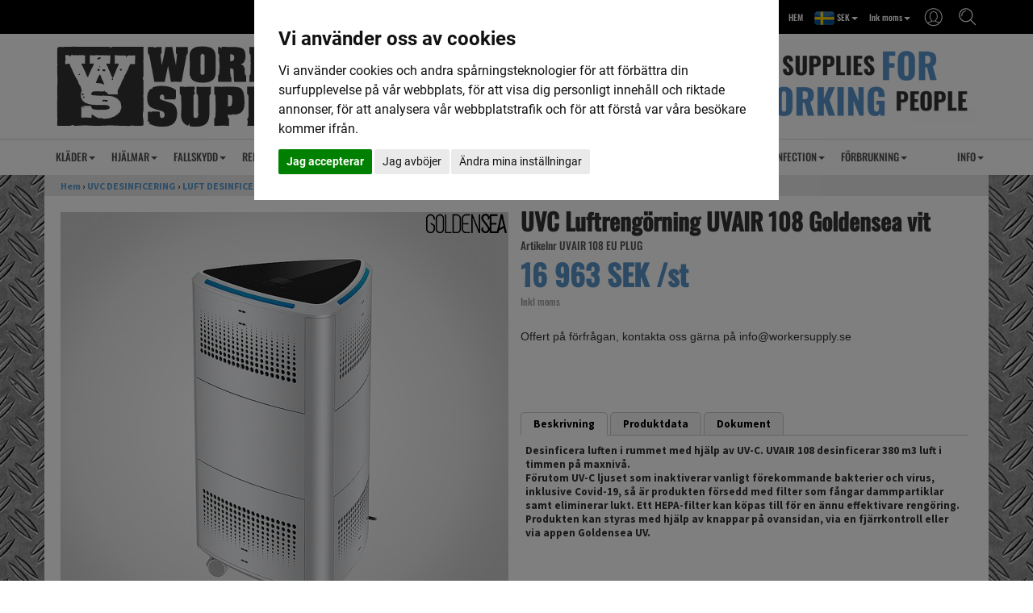

--- FILE ---
content_type: text/html; Charset=ISO-8859-1
request_url: https://www.workersupply.se/uvc-luftreng%C3%B6rning-uvair-108-goldensea-vit/
body_size: 11009
content:
<!DOCTYPE html>
<html lang='se'>
<head>
<meta http-equiv='X-UA-Compatible' content='IE=edge'>
<meta name='viewport' content='width=device-width, initial-scale=1'>
<meta name='author' content='Worker Supply AB'>
<meta name='publisher' content='Worker Supply AB'>
<title>UVC Luftreng&#246;rning UVAIR 108 Goldensea vit</title>
<meta name='description' content='UVC Luftreng&#246;rning UVAIR 108 Goldensea vit i kategorin LUFT DESINFICERING'>
<meta name='theme-color' content='#ffffff'>
<link rel='apple-touch-icon' sizes='180x180' href='/pics_shop/apple-touch-icon.png'>
<link rel='shortcut icon' type='image/x-icon' href='/pics_shop/favicon.ico'>
<link rel='icon' type='image/x-icon' href='/pics_shop/favicon.ico'>
<link rel='icon' type='image/png' href='/pics_shop/favicon-128.png' sizes='128x128'>
<link rel='canonical' href='https://www.workersupply.se/uvc-luftreng%C3%B6rning-uvair-108-goldensea-vit/'>
<meta property='og:title' content='UVC Luftrengörning UVAIR 108 Goldensea vit' />
<meta property='og:url' content='https://www.workersupply.se/uvc-luftreng%C3%B6rning-uvair-108-goldensea-vit/' />
<meta property='og:type' content='product'>
<meta property='og:description' content='UVC Luftrengörning UVAIR 108 Goldensea vit i kategorin LUFT DESINFICERING'>
<meta property='og:locale' content='sv_SE'>
<meta property='og:site_name' content='Worker Supply AB'>
<meta property='fb:app_id' content='831723930369704'>
<meta name='p:domain_verify' content='048b17df65711c5bed5638448f5b0f8c'>
<meta property='og:image' content='https://www.workersupply.se/picspr_fet/uvc-luftrengorning-uvair-108-goldensea-vit-uvair-108-eu-plug.jpg' />
<meta property='og:image:type' content='image/jpeg'>
<meta property='og:image:width' content='1000' />
<meta property='og:image:height' content='1000' />

<script type='application/ld+json'>
{
"@context": "http:\/\/schema.org",
"@type": "Organization",
"url": "https:\/\/www.workersupply.se\/",
"name" : "Worker Supply AB",
"logo": "https:\/\/www.workersupply.se\/pics_shop/elogga1.png",
"potentialAction":{
	"@type": "SearchAction",
	"target": "https:\/\/www.workersupply.se\/?s={search_term_string}",
	"query-input": "required name=search_term_string"
	}
}
</script>

<script>
	window.dataLayer = window.dataLayer || [];
	function gtag(){dataLayer.push(arguments);}
	gtag('consent', 'default', {
		'ad_storage': 'denied',
		'ad_user_data': 'denied',
		'ad_personalization': 'denied',
		'analytics_storage': 'denied',
		'wait_for_update': 500
	});
</script>
<script async src='https://www.googletagmanager.com/gtag/js?id=G-1M3R94NBP0'></script>
<script>
window.dataLayer = window.dataLayer || [];
function gtag(){dataLayer.push(arguments);}
gtag('js', new Date());
gtag('set', 'ads_data_redaction', true);
gtag('config', 'G-1M3R94NBP0', { 'allow_enhanced_conversions':true } );
</script>
<script src='/js/jquery.min.js'></script>
<script src='/js/jquery-ui.min.js'></script>
<script src='/js/jquery.ui.autocomplete.min.js'></script>
<script src='/js/jquery.fancybox.min.js?v1.1'></script>
<script src='/js/photoswipe.umd.min.js'></script>
<script src='/js/photoswipe-lightbox.umd.min.js'></script>
<script src='/js/bootstrap.min.js'></script>
<script src='/js/functions.min.js?v=1.245'></script>
<script src='/js/moment.min.js'></script>
<script src='/js/pikaday.min.js'></script>
<script src='/js/lazysizes.min.js' async=''></script>
<link href='/css/bootstrap.min.css' rel='stylesheet'>
<link href='/css/bootstrap-theme.min.css' rel='stylesheet'>
<link href='/css/jquery.fancybox.min.css' rel='stylesheet'>
<link href='/css/autocomplete.min.css' rel='stylesheet' />
<link href='/css/pikaday.min.css' rel='stylesheet'>
<link href='/css/styles.min.css' rel='stylesheet'>
<link href='/pics_shop/styles20240426073946.css' rel='stylesheet'>
</head>
<body>

<script type='text/plain' data-cookie-consent='tracking' >
(function(i,s,o,g,r,a,m){i['GoogleAnalyticsObject']=r;i[r]=i[r]||function(){
(i[r].q=i[r].q||[]).push(arguments)},i[r].l=1*new Date();a=s.createElement(o),
m=s.getElementsByTagName(o)[0];a.async=1;a.src=g;m.parentNode.insertBefore(a,m)
})(window,document,'script','https://www.google-analytics.com/analytics.js','ga');
ga('create', 'UA-15927802-1', 'auto');
</script>
<script async src='https://www.googletagmanager.com/gtag/js?id=AW-971425746'></script>
<script>
window.dataLayer = window.dataLayer || [];
function gtag(){dataLayer.push(arguments);}
gtag('js', new Date());
gtag('config', 'AW-971425746');
</script>

<script type='text/plain' data-cookie-consent='tracking' >
!function(f,b,e,v,n,t,s)
{if(f.fbq)return;n=f.fbq=function(){n.callMethod?n.callMethod.apply(n,arguments):n.queue.push(arguments)};
if(!f._fbq)f._fbq=n;n.push=n;n.loaded=!0;n.version='2.0';
n.queue=[];t=b.createElement(e);t.async=!0;
t.src=v;s=b.getElementsByTagName(e)[0];
s.parentNode.insertBefore(t,s)}(window, document,'script',
'https://connect.facebook.net/en_US/fbevents.js');
fbq('init', '2180172115578844'); 
fbq('track', 'PageView');
</script>
<div class='navbar yamm navbar-default navbar-fixed-top'>
<div class='tophead'>
<div class='tophead_inner'>
<div style='float:left'>
</div>
<div class='topsearch'><img src='/pics_shop/toppicon10sok.png' alt='Sök'></div>
<div class='topkt'><img src='/pics_shop/toppicon10kt.png' alt='Kundtjänst'></div>
<div class='toplink topmoms'>Ink moms<b class='caret'></b></div>
<div class='toplink topvaluta'><img src='/pics_shop/land1.png' border='0'> SEK<b class='caret'></b></div>
<a href='/' class='toplink toplink10' title='HEM'>HEM</a>
<div style='clear:both;'></div>
</div>
</div>
<div class='tophead_drops'>
<div class='kt_drop moms_drop_box2'>
<a href='/uvc-luftreng%C3%B6rning-uvair-108-goldensea-vit/?km=1' rel='nofollow'>Visa pris ink moms</a>
<a href='/uvc-luftreng%C3%B6rning-uvair-108-goldensea-vit/?km=0' rel='nofollow'>Visa pris ex moms</a>
</div>
<div class='kt_drop valuta_drop_box2'>
<a href='/uvc-luftreng%C3%B6rning-uvair-108-goldensea-vit/?kl=1' rel='nofollow'><img src='/pics_shop/land1.png' border='0'> Sverige, SEK</a>
<a href='/uvc-luftreng%C3%B6rning-uvair-108-goldensea-vit/?kl=3' rel='nofollow'><img src='/pics_shop/land3.png' border='0'> Danmark, DKK</a>
<a href='/uvc-luftreng%C3%B6rning-uvair-108-goldensea-vit/?kl=4' rel='nofollow'><img src='/pics_shop/land4.png' border='0'> Finland, €</a>
<a href='/uvc-luftreng%C3%B6rning-uvair-108-goldensea-vit/?kl=5' rel='nofollow'><img src='/pics_shop/land5.png' border='0'> Germany, €</a>
<a href='/uvc-luftreng%C3%B6rning-uvair-108-goldensea-vit/?kl=7' rel='nofollow'><img src='/pics_shop/land7.png' border='0'> Netherland, €</a>
</div>
<div class='kt_drop kt_drop_box2'>
<a href='/loggain/' title='Logga in' rel='nofollow'>Logga in</a>
<a href='/registrera/' title='Registrera dig'>Registrera dig</a>
</div>
<div class='topsearch_drop'>
<form id='search' method='get' action='/' style='display:inline;'>
<input type='text' name='s' class='topsearch_input' id='sokbox' autocomplete='off' placeholder='Sök i webshoppen' value=''><button class='topsearch_submit' type='submit'>SÖK</button>
<div id='dropanchor' style='position:relative;text-align:left;'></div>
</form><script>
$(function() {
	$('#sokbox').autocomplete({
		source: '//www.workersupply.se/search_min.asp',
		minLength: 3,
		appendTo: $('#dropanchor'),
		select: function(event, ui) {
			var value = ui.item.id;
			if( -1 == ui.item.id )
				document.location.href = '/?s=' + encodeURIComponent( $('#sokbox').val() ).replace(/%20/g, '+');
			else
				document.location.href = ui.item.id;
		},
		html: true,
		open: function(event, ui) {
			$('.ui-autocomplete').css('z-index', 2000);
			$('.ui-autocomplete').css('position', 'absolute');
			$('.ui-autocomplete').css('left', 0);
			$('.ui-autocomplete').css('top', 5);
			$('.ui-autocomplete').css('width', 320);
		}
	});
});
</script>
</div>
<script>
$(document).ready(function() {
	$('.topmoms').click(function() {
		event.stopPropagation();
		$('.moms_drop_box2').slideToggle('fast');
		$('.valuta_drop_box2').hide();
		$('.kundvagn_drop_box2').hide();
		$('.kt_drop_box2').hide();
		$('.topsearch_drop').hide();
	});
	$('.topvaluta').click(function() {
		event.stopPropagation();
		$('.moms_drop_box2').hide();
		$('.valuta_drop_box2').slideToggle('fast');
		$('.kundvagn_drop_box2').hide();
		$('.kt_drop_box2').hide();
		$('.topsearch_drop').hide();
	});
	$('.topkv').click(function() {
		event.stopPropagation();
		$('.moms_drop_box2').hide();
		$('.valuta_drop_box2').hide();
		$('.kundvagn_drop_box2').slideToggle('fast');
		$('.kt_drop_box2').hide();
		$('.topsearch_drop').hide();
	});
	$('.topkt').click(function() {
		event.stopPropagation();
		$('.moms_drop_box2').hide();
		$('.valuta_drop_box2').hide();
		$('.kundvagn_drop_box2').hide();
		$('.kt_drop_box2').slideToggle('fast');
		$('.topsearch_drop').hide();
	});
	$('.topsearch').click(function() {
		event.stopPropagation();
		$('.moms_drop_box2').hide();
		$('.valuta_drop_box2').hide();
		$('.kundvagn_drop_box2').hide();
		$('.kt_drop_box2').hide();
		$('.topsearch_drop').slideToggle('fast');
		$('#sokbox').focus();
	});
});
$(document).on('click', function () {
	$('.moms_drop_box2').hide();
	$('.valuta_drop_box2').hide();
	$('.kundvagn_drop_box2').hide();
	$('.kt_drop_box2').hide();
	if (event.target.nodeName != 'INPUT'){
		$('.topsearch_drop').hide();
	}
});
</script>
</div>
<div class='toplogo' id='toplogo'>
<div class='toplogo_inner' id='toplogo_inner'>
<a href='/' aria-label='Startsida'><img src='/pics_shop/topplogo10.png' alt='Worker Supply AB'></a>
</div>
<div class='topbanner_inner' id='topbanner_inner'>
<a href=''><img src='/pics_shop/toppbanner10.png'></a>
</div>
<div style='clear:both;'></div>
</div>
<div class='navbar-meny'>
<div class='container'>
<div class='navbar-header'>
	<button type='button' data-toggle='collapse' data-target='#navbar-collapse-1' class='navbar-toggle' aria-label='Meny'>
	<span class='icon-bar'></span>
	<span class='icon-bar'></span>
	<span class='icon-bar'></span>
	</button>
	<a href='/' class='navbar-brand visible-xs hidden-sm hidden-md hidden-lg' aria-label='Startsida'>
	<img src='/pics_shop/meny_logo1.png' border='0' alt='Worker Supply AB'>
	</a>
</div>
<div id='navbar-collapse-1' class='navbar-collapse collapse'>
<ul class='nav navbar-nav'>
<li class='dropdown'><a href='#' data-toggle='dropdown' class='dropdown-toggle' title='KLÄDER'>KLÄDER<b class='caret'></b></a>
<ul class='dropdown-menu yamm_dropbredd'>
<li><a tabindex='1' href='/arbetskl%C3%A4der/' class='drpniv1' title='ARBETSKLÄDER'>ARBETSKLÄDER</a></li>
<li><a tabindex='1' href='/arbetskl%C3%A4der/kjolar/' style='padding-left:25px;' class='drpniv2' title='KJOLAR'>KJOLAR</a></li>
<li><a tabindex='1' href='/arbetskl%C3%A4der/byxor/' style='padding-left:25px;' class='drpniv2' title='BYXOR'>BYXOR</a></li>
<li><a tabindex='1' href='/arbetskl%C3%A4der/piratbyxor/' style='padding-left:25px;' class='drpniv2' title='PIRATBYXOR'>PIRATBYXOR</a></li>
<li><a tabindex='1' href='/arbetskl%C3%A4der/t_shirt/' style='padding-left:25px;' class='drpniv2' title='T-SHIRT'>T-SHIRT</a></li>
<li><a tabindex='1' href='/arbetskl%C3%A4der/shorts/' style='padding-left:25px;' class='drpniv2' title='SHORTS'>SHORTS</a></li>
<li><a tabindex='1' href='/arbetskl%C3%A4der/jackor/' style='padding-left:25px;' class='drpniv2' title='JACKOR'>JACKOR</a></li>
<li><a tabindex='1' href='/arbetskl%C3%A4der/kilt/' style='padding-left:25px;' class='drpniv2' title='KILT'>KILT</a></li>
<li><a tabindex='1' href='/arbetskl%C3%A4der/v%C3%A4star/' style='padding-left:25px;' class='drpniv2' title='VÄSTAR'>VÄSTAR</a></li>
<li><a tabindex='1' href='/arbetskl%C3%A4der/skjortor/' style='padding-left:25px;' class='drpniv2' title='SKJORTOR'>SKJORTOR</a></li>
<li><a tabindex='1' href='/arbetskl%C3%A4der/tr%C3%B6jor/' style='padding-left:25px;' class='drpniv2' title='TRÖJOR'>TRÖJOR</a></li>
<li><a tabindex='1' href='/arbetskl%C3%A4der/strumpor/' style='padding-left:25px;' class='drpniv2' title='STRUMPOR'>STRUMPOR</a></li>
<li><a tabindex='1' href='/arbetskl%C3%A4der/%C3%B6vrigt/' style='padding-left:25px;' class='drpniv2' title='ÖVRIGT'>ÖVRIGT</a></li>
<li><a tabindex='1' href='/arbetskl%C3%A4der/vakt_v%C3%A4ktare/' style='padding-left:25px;' class='drpniv2' title='VAKT/VÄKTARE'>VAKT/VÄKTARE +</a></li>
<li><a tabindex='1' href='/arbetskl%C3%A4der/dunderdon/' style='padding-left:25px;' class='drpniv2' title='DUNDERDON'>DUNDERDON +</a></li>
<li><a tabindex='1' href='/arbetskl%C3%A4der/snickers/' style='padding-left:25px;' class='drpniv2' title='SNICKERS'>SNICKERS +</a></li>
<li><a tabindex='1' href='/arbetskl%C3%A4der/dovetail/' style='padding-left:25px;' class='drpniv2' title='DOVETAIL'>DOVETAIL +</a></li>
</ul>
</li>
<li class='dropdown'><a href='#' data-toggle='dropdown' class='dropdown-toggle' title='HJÄLMAR'>HJÄLMAR<b class='caret'></b></a>
<ul class='dropdown-menu yamm_dropbredd'>
<li><a tabindex='1' href='/skyddshj%C3%A4lmar/' class='drpniv1' title='SKYDDSHJÄLMAR'>SKYDDSHJÄLMAR</a></li>
<li><a tabindex='1' href='/skyddshj%C3%A4lmar/h%C3%B6gh%C3%B6jdshj%C3%A4lmar/' style='padding-left:25px;' class='drpniv2' title='HÖGHÖJDSHJÄLMAR'>HÖGHÖJDSHJÄLMAR</a></li>
<li><a tabindex='1' href='/skyddshj%C3%A4lmar/bygghj%C3%A4lmar/' style='padding-left:25px;' class='drpniv2' title='BYGGHJÄLMAR'>BYGGHJÄLMAR</a></li>
<li><a tabindex='1' href='/skyddshj%C3%A4lmar/visir/' style='padding-left:25px;' class='drpniv2' title='VISIR'>VISIR</a></li>
<li><a tabindex='1' href='/skyddshj%C3%A4lmar/reservdelar/' style='padding-left:25px;' class='drpniv2' title='RESERVDELAR'>RESERVDELAR</a></li>
<li><a tabindex='1' href='/skyddshj%C3%A4lmar/hj%C3%A4lmtillbeh%C3%B6r/' style='padding-left:25px;' class='drpniv2' title='HJÄLMTILLBEHÖR'>HJÄLMTILLBEHÖR</a></li>
</ul>
</li>
<li class='dropdown'><a href='#' data-toggle='dropdown' class='dropdown-toggle' title='FALLSKYDD'>FALLSKYDD<b class='caret'></b></a>
<ul class='dropdown-menu yamm_dropbredd'>
<li><a tabindex='1' href='/ppe/' class='drpniv1' title='PPE'>PPE</a></li>
<li><a tabindex='1' href='/ppe/falld%C3%A4mpare/' style='padding-left:25px;' class='drpniv2' title='FALLDÄMPARE'>FALLDÄMPARE</a></li>
<li><a tabindex='1' href='/ppe/fallskyddsblock/' style='padding-left:25px;' class='drpniv2' title='FALLSKYDDSBLOCK'>FALLSKYDDSBLOCK</a></li>
<li><a tabindex='1' href='/ppe/firningsdon-och-repl%C3%A5s/' style='padding-left:25px;' class='drpniv2' title='FIRNINGSDON OCH REPLÅS'>FIRNINGSDON OCH REPLÅS</a></li>
<li><a tabindex='1' href='/ppe/hj%C3%A4lmar/' style='padding-left:25px;' class='drpniv2' title='HJÄLMAR'>HJÄLMAR +</a></li>
<li><a tabindex='1' href='/ppe/karbiner/' style='padding-left:25px;' class='drpniv2' title='KARBINER'>KARBINER +</a></li>
<li><a tabindex='1' href='/ppe/pulleys/' style='padding-left:25px;' class='drpniv2' title='PULLEYS'>PULLEYS</a></li>
<li><a tabindex='1' href='/ppe/repskydd/' style='padding-left:25px;' class='drpniv2' title='REPSKYDD'>REPSKYDD</a></li>
<li><a tabindex='1' href='/ppe/repsn%C3%B6re/' style='padding-left:25px;' class='drpniv2' title='REPSNÖRE'>REPSNÖRE</a></li>
<li><a tabindex='1' href='/ppe/rigging/' style='padding-left:25px;' class='drpniv2' title='RIGGING'>RIGGING</a></li>
<li><a tabindex='1' href='/ppe/selar/' style='padding-left:25px;' class='drpniv2' title='SELAR'>SELAR</a></li>
<li><a tabindex='1' href='/ppe/slingor/' style='padding-left:25px;' class='drpniv2' title='SLINGOR'>SLINGOR</a></li>
<li><a tabindex='1' href='/ppe/slingor-falld%C3%A4mpande/' style='padding-left:25px;' class='drpniv2' title='SLINGOR FALLDÄMPANDE'>SLINGOR FALLDÄMPANDE</a></li>
<li><a tabindex='1' href='/ppe/snabbl%C3%A4nkar/' style='padding-left:25px;' class='drpniv2' title='SNABBLÄNKAR'>SNABBLÄNKAR</a></li>
<li><a tabindex='1' href='/ppe/st%C3%B6dlinor/' style='padding-left:25px;' class='drpniv2' title='STÖDLINOR'>STÖDLINOR</a></li>
<li><a tabindex='1' href='/ppe/s%C3%A4ckar/' style='padding-left:25px;' class='drpniv2' title='SÄCKAR'>SÄCKAR</a></li>
<li><a tabindex='1' href='/ppe/s%C3%A4kerhetskrokar/' style='padding-left:25px;' class='drpniv2' title='SÄKERHETSKROKAR'>SÄKERHETSKROKAR</a></li>
</ul>
</li>
<li class='dropdown'><a href='#' data-toggle='dropdown' class='dropdown-toggle' title='REP'>REP<b class='caret'></b></a>
<ul class='dropdown-menu yamm_dropbredd'>
<li><a tabindex='1' href='/rep/' class='drpniv1' title='REP'>REP</a></li>
<li><a tabindex='1' href='/rep/stuvbitar/' style='padding-left:25px;' class='drpniv2' title='Stuvbitar'>Stuvbitar</a></li>
</ul>
</li>
<li class='dropdown'><a href='#' data-toggle='dropdown' class='dropdown-toggle' title='ANSIKTSSKYDD'>ANSIKTSSKYDD<b class='caret'></b></a>
<ul class='dropdown-menu yamm_dropbredd'>
<li><a tabindex='1' href='/%C3%B6gon-och-ansiktsskydd/' class='drpniv1' title='ÖGON OCH ANSIKTSSKYDD'>ÖGON OCH ANSIKTSSKYDD</a></li>
<li><a tabindex='1' href='/%C3%B6gon-och-ansiktsskydd/skyddsglas%C3%B6gon/' style='padding-left:25px;' class='drpniv2' title='SKYDDSGLASÖGON'>SKYDDSGLASÖGON</a></li>
<li><a tabindex='1' href='/%C3%B6gon-och-ansiktsskydd/visir/' style='padding-left:25px;' class='drpniv2' title='VISIR'>VISIR +</a></li>
<li><a tabindex='1' href='/andningsskydd/' class='drpniv1' title='ANDNINGSSKYDD'>ANDNINGSSKYDD</a></li>
<li><a tabindex='1' href='/andningsskydd/typ-iir/' style='padding-left:25px;' class='drpniv2' title='TYP IIR'>TYP IIR</a></li>
</ul>
</li>
<li class='dropdown'><a href='#' data-toggle='dropdown' class='dropdown-toggle' title='HÖRSELSKYDD'>HÖRSELSKYDD<b class='caret'></b></a>
<ul class='dropdown-menu yamm_dropbredd'>
<li><a tabindex='1' href='/h%C3%B6rselskydd/' class='drpniv1' title='HÖRSELSKYDD'>HÖRSELSKYDD</a></li>
<li><a tabindex='1' href='/h%C3%B6rselskydd/aktiva_elktronik/' style='padding-left:25px;' class='drpniv2' title='AKTIVA/ELKTRONIK'>AKTIVA/ELKTRONIK</a></li>
<li><a tabindex='1' href='/h%C3%B6rselskydd/passiva/' style='padding-left:25px;' class='drpniv2' title='PASSIVA'>PASSIVA</a></li>
<li><a tabindex='1' href='/h%C3%B6rselskydd/tillbeh%C3%B6r/' style='padding-left:25px;' class='drpniv2' title='TILLBEHÖR'>TILLBEHÖR</a></li>
</ul>
</li>
<li class='dropdown'><a href='#' data-toggle='dropdown' class='dropdown-toggle' title='HANDSKAR'>HANDSKAR<b class='caret'></b></a>
<ul class='dropdown-menu yamm_dropbredd'>
<li><a tabindex='1' href='/handskar/' class='drpniv1' title='HANDSKAR'>HANDSKAR</a></li>
</ul>
</li>
<li class='dropdown'><a href='#' data-toggle='dropdown' class='dropdown-toggle' title='SKOR'>SKOR<b class='caret'></b></a>
<ul class='dropdown-menu yamm_dropbredd'>
<li><a tabindex='1' href='/skor/' class='drpniv1' title='SKOR'>SKOR</a></li>
<li><a tabindex='1' href='/skor/skyddsskor-l%C3%A5ga/' style='padding-left:25px;' class='drpniv2' title='SKYDDSSKOR LÅGA'>SKYDDSSKOR LÅGA</a></li>
<li><a tabindex='1' href='/skor/skyddsk%C3%A4ngor/' style='padding-left:25px;' class='drpniv2' title='SKYDDSKÄNGOR'>SKYDDSKÄNGOR</a></li>
<li><a tabindex='1' href='/skor/skyddsst%C3%B6vlar/' style='padding-left:25px;' class='drpniv2' title='SKYDDSSTÖVLAR'>SKYDDSSTÖVLAR</a></li>
<li><a tabindex='1' href='/skor/fritidsskor/' style='padding-left:25px;' class='drpniv2' title='FRITIDSSKOR'>FRITIDSSKOR</a></li>
<li><a tabindex='1' href='/skor/skotillbeh%C3%B6r/' style='padding-left:25px;' class='drpniv2' title='SKOTILLBEHÖR'>SKOTILLBEHÖR</a></li>
</ul>
</li>
<li class='dropdown'><a href='#' data-toggle='dropdown' class='dropdown-toggle' title='VERKTYG'>VERKTYG<b class='caret'></b></a>
<ul class='dropdown-menu yamm_dropbredd'>
<li><a tabindex='1' href='/verktyg/' class='drpniv1' title='VERKTYG'>VERKTYG</a></li>
<li><a tabindex='1' href='/verktyg/st%C3%A4llningsnycklar/' style='padding-left:25px;' class='drpniv2' title='STÄLLNINGSNYCKLAR'>STÄLLNINGSNYCKLAR</a></li>
<li><a tabindex='1' href='/verktyg/hammare/' style='padding-left:25px;' class='drpniv2' title='HAMMARE'>HAMMARE</a></li>
<li><a tabindex='1' href='/verktyg/skruvmejslar/' style='padding-left:25px;' class='drpniv2' title='SKRUVMEJSLAR'>SKRUVMEJSLAR</a></li>
<li><a tabindex='1' href='/verktyg/knivar/' style='padding-left:25px;' class='drpniv2' title='KNIVAR'>KNIVAR +</a></li>
<li><a tabindex='1' href='/verktyg/st%C3%A4mj%C3%A4rn/' style='padding-left:25px;' class='drpniv2' title='STÄMJÄRN'>STÄMJÄRN</a></li>
<li><a tabindex='1' href='/verktyg/s%C3%A5gar/' style='padding-left:25px;' class='drpniv2' title='SÅGAR'>SÅGAR</a></li>
<li><a tabindex='1' href='/verktyg/m%C3%A4tverktyg/' style='padding-left:25px;' class='drpniv2' title='MÄTVERKTYG'>MÄTVERKTYG +</a></li>
<li><a tabindex='1' href='/verktyg/multiverktyg/' style='padding-left:25px;' class='drpniv2' title='MULTIVERKTYG'>MULTIVERKTYG</a></li>
<li><a tabindex='1' href='/verktyg/sp%C3%A4nnbackar/' style='padding-left:25px;' class='drpniv2' title='SPÄNNBACKAR'>SPÄNNBACKAR</a></li>
<li><a tabindex='1' href='/verktyg/verktygsh%C3%B6lster/' style='padding-left:25px;' class='drpniv2' title='VERKTYGSHÖLSTER'>VERKTYGSHÖLSTER</a></li>
<li><a tabindex='1' href='/verktyg/verktygssnoddar/' style='padding-left:25px;' class='drpniv2' title='VERKTYGSSNODDAR'>VERKTYGSSNODDAR</a></li>
<li><a tabindex='1' href='/verktyg/lampor/' style='padding-left:25px;' class='drpniv2' title='LAMPOR'>LAMPOR +</a></li>
<li><a tabindex='1' href='/verktyg/%C3%B6vrigt/' style='padding-left:25px;' class='drpniv2' title='ÖVRIGT'>ÖVRIGT</a></li>
</ul>
</li>
<li class='dropdown'><a href='#' data-toggle='dropdown' class='dropdown-toggle' title='VÄSKOR'>VÄSKOR<b class='caret'></b></a>
<ul class='dropdown-menu yamm_dropbredd'>
<li><a tabindex='1' href='/v%C3%A4skor/' class='drpniv1' title='VÄSKOR'>VÄSKOR</a></li>
<li><a tabindex='1' href='/v%C3%A4skor/verktygsv%C3%A4skor/' style='padding-left:25px;' class='drpniv2' title='VERKTYGSVÄSKOR'>VERKTYGSVÄSKOR</a></li>
<li><a tabindex='1' href='/v%C3%A4skor/verktygsryggs%C3%A4ckar/' style='padding-left:25px;' class='drpniv2' title='VERKTYGSRYGGSÄCKAR'>VERKTYGSRYGGSÄCKAR</a></li>
<li><a tabindex='1' href='/v%C3%A4skor/b%C3%A4ltesv%C3%A4skor/' style='padding-left:25px;' class='drpniv2' title='BÄLTESVÄSKOR'>BÄLTESVÄSKOR</a></li>
<li><a tabindex='1' href='/v%C3%A4skor/verktygsb%C3%A4lten/' style='padding-left:25px;' class='drpniv2' title='VERKTYGSBÄLTEN'>VERKTYGSBÄLTEN</a></li>
<li><a tabindex='1' href='/v%C3%A4skor/sorteringsv%C3%A4skor/' style='padding-left:25px;' class='drpniv2' title='SORTERINGSVÄSKOR'>SORTERINGSVÄSKOR</a></li>
</ul>
</li>
<li class='dropdown'><a href='#' data-toggle='dropdown' class='dropdown-toggle' title='VARSEL'>VARSEL<b class='caret'></b></a>
<ul class='dropdown-menu yamm_dropbredd'>
<li><a tabindex='1' href='/varsel/' class='drpniv1' title='VARSEL'>VARSEL</a></li>
<li><a tabindex='1' href='/varsel/byxor/' style='padding-left:25px;' class='drpniv2' title='BYXOR'>BYXOR</a></li>
<li><a tabindex='1' href='/varsel/piratbyxor/' style='padding-left:25px;' class='drpniv2' title='PIRATBYXOR'>PIRATBYXOR</a></li>
<li><a tabindex='1' href='/varsel/t_shirt/' style='padding-left:25px;' class='drpniv2' title='T-SHIRT'>T-SHIRT</a></li>
<li><a tabindex='1' href='/varsel/shorts/' style='padding-left:25px;' class='drpniv2' title='SHORTS'>SHORTS</a></li>
<li><a tabindex='1' href='/varsel/jackor/' style='padding-left:25px;' class='drpniv2' title='JACKOR'>JACKOR</a></li>
<li><a tabindex='1' href='/varsel/v%C3%A4star/' style='padding-left:25px;' class='drpniv2' title='VÄSTAR'>VÄSTAR</a></li>
<li><a tabindex='1' href='/varsel/skjortor/' style='padding-left:25px;' class='drpniv2' title='SKJORTOR'>SKJORTOR</a></li>
<li><a tabindex='1' href='/varsel/tr%C3%B6jor/' style='padding-left:25px;' class='drpniv2' title='TRÖJOR'>TRÖJOR</a></li>
<li><a tabindex='1' href='/varsel/klass-1/' style='padding-left:25px;' class='drpniv2' title='KLASS 1'>KLASS 1</a></li>
<li><a tabindex='1' href='/varsel/klass-2/' style='padding-left:25px;' class='drpniv2' title='KLASS 2'>KLASS 2</a></li>
<li><a tabindex='1' href='/varsel/klass-3/' style='padding-left:25px;' class='drpniv2' title='KLASS 3'>KLASS 3</a></li>
<li><a tabindex='1' href='/varsel/sport-och-fritid/' style='padding-left:25px;' class='drpniv2' title='SPORT OCH FRITID'>SPORT OCH FRITID</a></li>
<li><a tabindex='1' href='/varsel/barn/' style='padding-left:25px;' class='drpniv2' title='BARN'>BARN</a></li>
<li><a tabindex='1' href='/varsel/%C3%B6vrigt/' style='padding-left:25px;' class='drpniv2' title='ÖVRIGT'>ÖVRIGT</a></li>
<li><a tabindex='1' href='/varsel/v%C3%A4star-markering/' style='padding-left:25px;' class='drpniv2' title='VÄSTAR MARKERING'>VÄSTAR MARKERING</a></li>
</ul>
</li>
<li class='dropdown'><a href='#' data-toggle='dropdown' class='dropdown-toggle' title='UVC DESINFECTION'>UVC DESINFECTION<b class='caret'></b></a>
<ul class='dropdown-menu yamm_dropbredd'>
<li><a tabindex='1' href='/uvc-desinficering/' class='drpniv1' title='UVC DESINFICERING'>UVC DESINFICERING</a></li>
<li><a tabindex='1' href='/uvc-desinficering/luft-desinficering/' style='padding-left:25px;' class='drpniv2' title='LUFT DESINFICERING'>LUFT DESINFICERING</a></li>
<li><a tabindex='1' href='/uvc-desinficering/f%C3%B6rem%C3%A5ls-desinficering/' style='padding-left:25px;' class='drpniv2' title='FÖREMÅLS DESINFICERING'>FÖREMÅLS DESINFICERING</a></li>
<li><a tabindex='1' href='/uvc-desinficering/yt-desinficering/' style='padding-left:25px;' class='drpniv2' title='YT DESINFICERING'>YT DESINFICERING</a></li>
</ul>
</li>
<li class='dropdown'><a href='#' data-toggle='dropdown' class='dropdown-toggle' title='FÖRBRUKNING'>FÖRBRUKNING<b class='caret'></b></a>
<ul class='dropdown-menu yamm_dropbredd'>
<li><a tabindex='1' href='/f%C3%B6rbrukning/' class='drpniv1' title='FÖRBRUKNING'>FÖRBRUKNING</a></li>
<li><a tabindex='1' href='/f%C3%B6rbrukning/handreng%C3%B6ring/' style='padding-left:25px;' class='drpniv2' title='HANDRENGÖRING'>HANDRENGÖRING</a></li>
<li><a tabindex='1' href='/f%C3%B6rbrukning/pennor/' style='padding-left:25px;' class='drpniv2' title='PENNOR'>PENNOR</a></li>
<li><a tabindex='1' href='/f%C3%B6rbrukning/taper/' style='padding-left:25px;' class='drpniv2' title='TAPER'>TAPER</a></li>
<li><a tabindex='1' href='/f%C3%B6rbrukning/kritor/' style='padding-left:25px;' class='drpniv2' title='KRITOR'>KRITOR</a></li>
<li><a tabindex='1' href='/f%C3%B6rbrukning/f%C3%B6rband_sjukv%C3%A5rd/' style='padding-left:25px;' class='drpniv2' title='FÖRBAND/SJUKVÅRD'>FÖRBAND/SJUKVÅRD</a></li>
</ul>
</li>
</ul>
<ul class='nav navbar-nav navbar-right'>
<li class='dropdown'><a href='#' data-toggle='dropdown' class='dropdown-toggle' title='INFO'>INFO<b class='caret'></b></a>
<ul class='dropdown-menu yamm_dropbredd'>
<li><a tabindex='1' href='/kontakt/' class='drpniv1' title='Kontakt'>Kontakt</a></li>
<li><a tabindex='1' href='/kundsupport/' class='drpniv1' title='Kundsupport'>Kundsupport</a></li>
<li><a tabindex='1' href='/k%C3%B6pvillkor/' class='drpniv1' title='Köpvillkor'>Köpvillkor</a></li>
<li><a tabindex='1' href='/nyheter/' class='drpniv1' title='Nyheter'>Nyheter</a></li>
<li><a tabindex='1' href='/om-worker-supply/' class='drpniv1' title='Om Worker Supply'>Om Worker Supply</a></li>
<li><a tabindex='1' href='/prislistor/' class='drpniv1' title='Prislistor'>Prislistor</a></li>
<li><a tabindex='1' href='/rea/' class='drpniv1' title='Rea'>Rea</a></li>
<li><a tabindex='1' href='/varum%C3%A4rken/' class='drpniv1' title='Varumärken'>Varumärken</a></li>
</ul>
</li>
</ul>
</div>
</div>
</div>
</div>
<div class='top-spacer'></div>
<div class='container-main' style='margin-bottom:0px;padding-bottom:2px;'>
<div class='crumb_box'>
<a href='/' class='crumb_link'>Hem</a> › 
<a href='/uvc-desinficering/' class='crumb_link'>UVC DESINFICERING</a> › 
<a href='/uvc-desinficering/luft-desinficering/' class='crumb_link'>LUFT DESINFICERING</a> › 
UVC Luftrengörning UVAIR 108 Goldensea vit
</div>
<script type='application/ld+json'>
{
	"@context":"http:\/\/schema.org",
	"@type":"BreadcrumbList",
	"itemListElement":[{		"@type":"ListItem",
		"position":1,
		"item":{
			"@id":"https:\/\/www.workersupply.se\/",
			"name":"Startsidan"
		}
	},{
	"@type":"ListItem",
	"position":2,
	"item":{
		"@id":"https:\/\/www.workersupply.se\/uvc-desinficering\/",
		"name":"UVC DESINFICERING"
		}
	},{
	"@type":"ListItem",
	"position":3,
	"item":{
		"@id":"https:\/\/www.workersupply.se\/uvc-desinficering\/luft-desinficering\/",
		"name":"LUFT DESINFICERING"
		}
	},{
	"@type":"ListItem",
	"position":4,
	"item":{
		"@id":"https:\/\/www.workersupply.se\/uvc-luftreng%C3%B6rning-uvair-108-goldensea-vit\/",
		"name":"UVC Luftrengörning UVAIR 108 Goldensea vit"
		}
	}
]}
</script>
</div>
<script>
gtag('event', 'view_item', {
'items': [
	{
	'item_id': 'UVAIR 108 EU PLUG',
	'item_name': 'UVC Luftrengörning UVAIR 108 Goldensea vit',
	'brand': 'Goldensea',
	'currency': 'SEK',
	'price': 16963,
	'quantity': 1
    }
]
});
</script>
<script>
ga('require', 'ec');
ga('ec:addProduct', {
'id': 'UVAIR 108 EU PLUG',
'name': 'UVC Luftrengörning UVAIR 108 Goldensea vit',
'brand': 'Goldensea'
});
ga('ec:setAction', 'detail');
</script>
<script type='application/ld+json'>
{
	"@context":"http:\/\/schema.org",
	"@type": "Product",
	"name": "UVC Luftrengörning UVAIR 108 Goldensea vit",
	"image":[
		"https:\/\/www.workersupply.se\/picspr_fet\/uvc-luftrengorning-uvair-108-goldensea-vit-uvair-108-eu-plug.jpg"	],
	"description": "Desinficera luften i rummet med hjälp av UV-C. UVAIR 108 desinficerar 380 m3 luft i timmen på maxnivå.  Förutom UV-C ljuset som inaktiverar vanligt förekommande bakterier och virus, inklusive Covid-19, så är produkten försedd med filter som fångar dammpartiklar samt eliminerar lukt. Ett HEPA-filter kan köpas till för en ännu effektivare rengöring. Produkten kan styras med hjälp av knappar på ovansidan, via en fjärrkontroll eller via appen Goldensea UV.",
	"mpn": "UVAIR 108 EU PLUG",
	"sku": "UVAIR 108 EU PLUG",
	"brand": "Goldensea",
	"logo": "https:\/\/www.workersupply.se\/pics_shop\/goldensea.png",
	"offers": {
		"@type": "Offer",
		"priceCurrency": "SEK",
		"price": "16963",
		"priceValidUntil": "2026-01-21",
		"itemCondition": "NewCondition",
		"availability": "InStock",
		"url": "https:\/\/www.workersupply.se\/uvc-luftreng%C3%B6rning-uvair-108-goldensea-vit\/",
		"seller": {
			"@type": "Organization",
			"name": "Worker Supply AB"
		}
	}
}
</script>
<div class='container-main' style='margin-top:0px;padding:0px;'>
<div class='prod-container'>
<div class='prodbildcontainer'>
<div class='pswp-gallery'>
<div class='prodbild_main' style='width:100%;'>
<div style='position:relative; display:inline-block;'>
<div class='prod_marke prod_marke_link pointer' onClick="window.location.href='/goldensea/'"><img src='/pics_shop/goldensea.png' alt='Goldensea' title='Goldensea'></div>
<a href='/picspr_fet/uvc-luftrengorning-uvair-108-goldensea-vit-uvair-108-eu-plug.jpg'	data-pswp-width='1000' data-pswp-height='1000' target='_blank'><img src='/picspr_mid/uvc-luftrengorning-uvair-108-goldensea-vit-uvair-108-eu-plug.jpg' alt='UVC Luftrengörning UVAIR 108 Goldensea vit' title='UVC Luftrengörning UVAIR 108 Goldensea vit' /></a>
</div>
</div>
</div>
<script type='text/javascript'>
var lightbox = new PhotoSwipeLightbox({
gallery: '.pswp-gallery',
children: 'a',
tapAction: 'close',
pswpModule: PhotoSwipe 
});
lightbox.init();
</script>
</div>
<div class='proddatacontainer'>
<h1 class='prod_prodnamn'>UVC Luftrengörning UVAIR 108 Goldensea vit</h1>
<div style='clear:both;'></div>
<div class='prod_byline'>Artikelnr UVAIR 108 EU PLUG</div>
<div style='clear:both;'></div>
<div class='prod_pris_box'>
<div class='prod_pris'>16 963 SEK /st</div>
<div class='prod_pris_moms'>Inkl moms</div>
</div>
<div style='clear:both;'></div>
<form name='productForm' method='post' action='/' style='display:inline;' onSubmit="GA4prodAdd({curr:'SEK',id:'UVAIR 108 EU PLUG',name:'UVC Luftrengörning UVAIR 108 Goldensea vit',price:'16963',brand:'Goldensea',qty:$('#kopantal').val() });" onSubmit="GAprodAdd({id:'UVAIR 108 EU PLUG',name:'UVC Luftrengörning UVAIR 108 Goldensea vit',price:'16963',brand:'Goldensea',qty:$('#kopantal').val() });">
<span class='prod_tillfslut'><br>Offert på förfrågan, kontakta oss gärna på info@workersupply.se</span>
<div style='display:none;visibility:hidden;'>
<div id='lagerstatus_ja'></div>
<div id='lagerstatus_nej'></div>
<div id='lagerstatus'></div>
<div id='leveransdatum'></div>
</div>
<div class='prod_kopknapp_box'>
<input type='submit' id='kopknapp' value='' aria-label='Köp' class='prod_kopknapp' style='display:none; visibility:hidden;'>
</div>
<input type='hidden' name='productkey' value='2526'>
<input type='hidden' name='productnumber' id='prodNum'>
<input type='hidden' name='prodadd' value='ja'>
<input type='hidden' name='returl' value='/uvc-luftreng%C3%B6rning-uvair-108-goldensea-vit/'>
</form>
<script>
function doStart(){
Hide('kopknapp');}
</script>
<script>
window.onload = function (evt) { doStart(); }
</script>
<div class='produktinfo_box'>
<h2 id='prod_info_tab1' class='produktinfo_tab produktinfo_tab_aktiv' onClick="ProdInfoActive('info');">Beskrivning</h2><h2 id='prod_info_tab2' class='produktinfo_tab' onClick="ProdInfoActive('spec');">Produktdata</h2><h2 id='prod_info_tab3' class='produktinfo_tab' onClick="ProdInfoActive('fils');">Dokument</h2><div id='prod_info_tab4' style='display:none;visibility:hidden;'></div>
</div>
<div id='prod_info' class='produktinfo_info'>
Desinficera luften i rummet med hjälp av UV-C. UVAIR 108 desinficerar 380 m3 luft i timmen på maxnivå. <br>Förutom UV-C ljuset som inaktiverar vanligt förekommande bakterier och virus, inklusive Covid-19, så är produkten försedd med filter som fångar dammpartiklar samt eliminerar lukt. Ett HEPA-filter kan köpas till för en ännu effektivare rengöring. Produkten kan styras med hjälp av knappar på ovansidan, via en fjärrkontroll eller via appen Goldensea UV.</div>
<div id='prod_spec' class='produktinfo_info' style='display:none;visibility:hidden;'>
<table width='100%' border='0'>
<tr>
<td width='60' style='padding-right:10px;'><strong>Volt</strong></td>
<td>100v-240v/50-60Hz</td>
</tr>
<tr>
<td width='60' style='padding-right:10px;'><strong>Våglängd</strong></td>
<td>253,7Nm</td>
</tr>
<tr>
<td width='60' style='padding-right:10px;'><strong>Färg</strong></td>
<td>Vit</td>
</tr>
<tr>
<td width='60' style='padding-right:10px;'><strong>Material</strong></td>
<td>Anti-UV ABS</td>
</tr>
<tr>
<td width='60' style='padding-right:10px;'><strong>Standard&nbsp;/&nbsp;klassning</strong></td>
<td>CE</td>
</tr>
<tr>
<td width='60' style='padding-right:10px;'></td>
<td>ETL(Pending)</td>
</tr>
<tr>
<td width='60' style='padding-right:10px;'></td>
<td>REACH</td>
</tr>
<tr>
<td width='60' style='padding-right:10px;'></td>
<td>ROHS</td>
</tr>
</table>
</div>
<div id='prod_fils' class='produktinfo_info' style='display:none;visibility:hidden;'>
<table width='100%' border='0'>
<tr>
<td width='60' align='center' style='padding:1px;'><a href='/produktkort/uvc-luftreng%C3%B6rning-uvair-108-goldensea-vit/' target='_blank'><img src='/pics/pdf.png' border='0' height='32'></a></td>
<td style='padding:1px;'>Produktkort</td>
</tr>
</table>
</div>
<div id='prod_multi' style='display:none;visibility:hidden;'></div>
<script>
function ProdInfoActive(id){
Hide('prod_info');
Hide('prod_spec');
Hide('prod_fils');
Hide('prod_multi');
document.getElementById('prod_info_tab1').className = 'produktinfo_tab';
document.getElementById('prod_info_tab2').className = 'produktinfo_tab';
document.getElementById('prod_info_tab3').className = 'produktinfo_tab';
document.getElementById('prod_info_tab4').className = 'produktinfo_tab';
if (id == 'info'){ 
	document.getElementById('prod_info_tab1').className = 'produktinfo_tab produktinfo_tab_aktiv';
	Show('prod_info');
}
if (id == 'spec'){
	document.getElementById('prod_info_tab2').className = 'produktinfo_tab produktinfo_tab_aktiv';
	Show('prod_spec');
}
if (id == 'fils'){
	document.getElementById('prod_info_tab3').className = 'produktinfo_tab produktinfo_tab_aktiv';
	Show('prod_fils');
}
if (id == 'multi'){
	document.getElementById('prod_info_tab4').className = 'produktinfo_tab produktinfo_tab_aktiv';
	Show('prod_multi');
}
}
</script>
</div>
<div style='clear:both;'></div>
</div>
</div>
<div style='max-width:1170px;margin:0 auto;background:#E8E8E8;'>
<div class='container-main-sida' style='background:#E8E8E8; '>
<div id='tbl68' class='tbls tbls68' style='padding:5px;background:#E8E8E8; width:100%; max-width:100%;'>
<div class='tbl-div' style='width:100%;'>
<div style='margin:5px;padding:px;background:#E8E8E8;'>
</div>
</div>
<div style='clear:both;'></div>
</div>
<div style='clear:both;'></div>
</div>
<div class='container-main-sida' style='background:#E8E8E8; '>
<div id='tbl88' class='tbls tbls88' style='padding:10px;background:#E8E8E8; width:100%; max-width:100%;'>
<div class='tbl-div' style='width:16.66%;'>
<div style='margin:10px 5px 10px 5px ;padding:10px;background:#FFFFFF;'>
	<div align=''><span style='display:inline-block; padding:0px 0px 10px 0px;' class='footer_p'>KUNDSERVICE<br></span><div style='clear:both;'></div><a href='https://www.workersupply.se/kontakt/' class='footer_p' title='Kontakta oss' target='_blank'><h4 class='footer_p'>Kontakta oss</h4></a><div style='clear:both;'></div><a href='https://www.workersupply.se/integritet/' class='footer_p' title='Integritet' target='_blank'><h4 class='footer_p'>Integritet</h4></a><a href='https://www.workersupply.se/kundsupport/' class='footer_p' title='Kundsupport' target='_blank'><h4 class='footer_p'>Kundsupport</h4></a><a href='https://www.workersupply.se/k%C3%B6pvillkor/' class='footer_p' title='Köpvillkor' target='_blank'><h4 class='footer_p'>Köpvillkor</h4></a><a href='https://www.workersupply.se/storleksomvandlare' class='footer_p' title='Storleksomvandlare' target='_blank'><span style='display:inline-block; padding:0px 0px 10px 0px;' class='footer_p'>Storleksomvandlare</span></a></div>
</div>
</div>
<div class='tbl-div' style='width:16.66%;'>
<div style='margin:10px 5px 10px 5px ;padding:10px;background:#FFFFFF;'>
	<div align=''><span style='display:inline-block; padding:0px 0px 10px 0px;' class='footer_p'>OM WORKER SUPPLY</span><div style='clear:both;'></div><a href='https://www.workersupply.se/varum%C3%A4rken/' class='footer_p' title='Våra varumärken' target='_blank'><h4 class='footer_p'>Våra varumärken</h4></a><div style='clear:both;'></div><a href='https://www.workersupply.se/utbildningar/' class='footer_p' title='Utbildningar' target='_blank'><h4 class='footer_p'>Utbildningar</h4></a><div style='clear:both;'></div></div>
</div>
</div>
<div class='tbl-div' style='width:16.66%;'>
<div style='margin:10px 5px 10px 5px ;padding:10px;background:#FFFFFF;'>
	<div align=''><span style='display:inline-block; padding:0px 0px 10px 0px;' class='footer_p'>FÖLJ OSS VIA</span><div style='clear:both;'></div><a href='https://www.facebook.com/WorkerSupply/' class='footer_p' title='Facebook' target='_blank'><span style='display:inline-block; padding:1px 1px 1px 1px;' class='footer_p'>Facebook</span></a><div style='clear:both;'></div><a href='https://se.linkedin.com/company/worker-supply-scandinavia-ab' class='footer_p' title='Instagram' target='_blank'><span style='display:inline-block; padding:1px 1px 1px 1px;' class='footer_p'>Instagram</span></a></div>
</div>
</div>
<div class='tbl-div' style='width:50%;'>
<div style='margin:10px 5px 10px 5px ;padding:10px;background:#FFFFFF;'>
	<div align=''><img data-src='/pics_shop/st174_1.jpg' border='0' class='lazyload' alt='' title='' style='max-width:100%;'></div>
</div>
</div>
<div style='clear:both;'></div>
</div>
<div style='clear:both;'></div>
</div>
<div class='container-main-sida' style='background:#E8E8E8; '>
<div id='tbl95' class='tbls tbls95' style='padding:0px;background:#E8E8E8; width:100%; max-width:100%;'>
<div class='tbl-div' style='width:100%;'>
<div style='padding:0px;background:#E8E8E8;'>
	<div align=''><style>
@media (prefers-color-scheme: dark) {
    .prod-container { background: #FFFFFF; }
}
</style></div>
</div>
</div>
<div style='clear:both;'></div>
</div>
<div style='clear:both;'></div>
</div>
</div>

<!-- Bootstrap core JavaScript-->
<script>
  $(function() {
	window.prettyPrint && prettyPrint()
	$(document).on('click', '.yamm .dropdown-menu', function(e) {
	  e.stopPropagation()
	})
  })
</script>
<style>
.freeprivacypolicy-com---palette-light.freeprivacypolicy-com---nb { position:fixed; height:100vh; background-color:rgba(0,0,0,0.5); }
.freeprivacypolicy-com---nb .cc-nb-main-container { background:#ffffff; max-width:650px; margin:0 auto; }
.freeprivacypolicy-com---palette-light .cc-nb-reject { background-color:#eaeaea; color:#111; font-weight:400; }
.freeprivacypolicy-com---palette-light .cc-nb-changep { font-weight:400; }
.freeprivacypolicy-com-pref { position:relative; }
.freeprivacypolicy-com-pref img { position:absolute; left:3px; bottom:3px; }
</style>

<script type="text/javascript" src="//www.freeprivacypolicy.com/public/cookie-consent/4.1.0/cookie-consent.js" charset="UTF-8"></script>
<script type="text/javascript" charset="UTF-8">
document.addEventListener('DOMContentLoaded', function () {
cookieconsent.run({"notice_banner_type":"headline","consent_type":"express","palette":"light","language":"sv","page_load_consent_levels":["strictly-necessary"],"notice_banner_reject_button_hide":false,"preferences_center_close_button_hide":false,"page_refresh_confirmation_buttons":false,"website_name":"Workes Supply","website_privacy_policy_url":"https://www.workersupply.se/om-worker-supply/",
"callbacks": {
	"scripts_specific_loaded": (level) => {
		switch(level) {
			case 'targeting':
				gtag('consent', 'update', {
					'ad_storage': 'granted',
					'ad_user_data': 'granted',
					'ad_personalization': 'granted',
					'analytics_storage': 'granted'
				});
				break;
		}
	}
},
"callbacks_force": true,
});
});
</script>
<noscript>Cookie Consent by <a href="https://www.freeprivacypolicy.com/">Free Privacy Policy Generator</a></noscript>
<div class='freeprivacypolicy-com-pref'><a href="#" id="open_preferences_center"><img src='/pics/cookie.png'></a></div><script>
ga('send', 'pageview');
</script>
<link href='/css/photoswipe.min.css' rel='stylesheet'>
</body>
</html>


--- FILE ---
content_type: application/javascript
request_url: https://www.workersupply.se/js/pikaday.min.js
body_size: 4977
content:
!function(t,e){"use strict";var n;if("object"==typeof exports){try{n=require("moment")}catch(t){}module.exports=e(n)}else"function"==typeof define&&define.amd?define(function(t){return n=t.defined&&t.defined("moment")?t("moment"):void 0,e(n)}):t.Pikaday=e(t.moment)}(this,function(t){"use strict";var e="function"==typeof t,n=!!window.addEventListener,i=window.document,a=window.setTimeout,o=function(t,e,i,a){n?t.addEventListener(e,i,!!a):t.attachEvent("on"+e,i)},s=function(t,e,i,a){n?t.removeEventListener(e,i,!!a):t.detachEvent("on"+e,i)},r=function(t,e,n){var a;i.createEvent?((a=i.createEvent("HTMLEvents")).initEvent(e,!0,!1),a=c(a,n),t.dispatchEvent(a)):i.createEventObject&&(a=i.createEventObject(),a=c(a,n),t.fireEvent("on"+e,a))},h=function(t,e){return-1!==(" "+t.className+" ").indexOf(" "+e+" ")},l=function(t){return/Array/.test(Object.prototype.toString.call(t))},d=function(t){return/Date/.test(Object.prototype.toString.call(t))&&!isNaN(t.getTime())},u=function(t){d(t)&&t.setHours(0,0,0,0)},f=function(t,e){return t.getTime()===e.getTime()},c=function(t,e,n){var i,a;for(i in e)(a=void 0!==t[i])&&"object"==typeof e[i]&&null!=e[i]&&void 0===e[i].nodeName?d(e[i])?n&&(t[i]=new Date(e[i].getTime())):l(e[i])?n&&(t[i]=e[i].slice(0)):t[i]=c({},e[i],n):!n&&a||(t[i]=e[i]);return t},m=function(t){return t.month<0&&(t.year-=Math.ceil(Math.abs(t.month)/12),t.month+=12),t.month>11&&(t.year+=Math.floor(Math.abs(t.month)/12),t.month-=12),t},g={field:null,bound:void 0,position:"bottom left",reposition:!0,format:"YYYY-MM-DD",defaultDate:null,setDefaultDate:!1,firstDay:1,minDate:null,maxDate:null,yearRange:10,showWeekNumber:!1,minYear:0,maxYear:9999,minMonth:void 0,maxMonth:void 0,isRTL:!1,yearSuffix:"",showMonthAfterYear:!1,numberOfMonths:1,mainCalendar:"left",container:void 0,i18n:{previousMonth:"Previous Month",nextMonth:"Next Month",months:["Januari","Februari","Mars","April","Maj","Juni","Juli","Augusti","September","Oktober","November","December"],weekdays:["Söndag","Måndag","Tisdag","Onsdag","Torsdag","Fredag","Lördag"],weekdaysShort:["Sön","Mån","Tis","Ons","Tor","Fre","Lör"]},onSelect:null,onOpen:null,onClose:null,onDraw:null},p=function(t,e,n){for(e+=t.firstDay;e>=7;)e-=7;return n?t.i18n.weekdaysShort[e]:t.i18n.weekdays[e]},v=function(t,e,n,i,a,o,s){if(s)return'<td class="is-empty"></td>';var r=[];return o&&r.push("is-disabled"),a&&r.push("is-today"),i&&r.push("is-selected"),'<td data-day="'+t+'" class="'+r.join(" ")+'"><button class="pika-button pika-day" type="button" data-pika-year="'+n+'" data-pika-month="'+e+'" data-pika-day="'+t+'">'+t+"</button></td>"},_=function(t,e,n,i,a){var o,s,r,h,d,u=t._o,f=n===u.minYear,c=n===u.maxYear,m='<div class="pika-title">',g=!0,p=!0;for(r=[],o=0;o<12;o++)r.push('<option value="'+(n===a?o-e:12+o-e)+'"'+(o===i?" selected":"")+(f&&o<u.minMonth||c&&o>u.maxMonth?"disabled":"")+">"+u.i18n.months[o]+"</option>");for(h='<div class="pika-label">'+u.i18n.months[i]+'<select class="pika-select pika-select-month">'+r.join("")+"</select></div>",l(u.yearRange)?(o=u.yearRange[0],s=u.yearRange[1]+1):(o=n-u.yearRange,s=1+n+u.yearRange),r=[];o<s&&o<=u.maxYear;o++)o>=u.minYear&&r.push('<option value="'+o+'"'+(o===n?" selected":"")+">"+o+"</option>");return d='<div class="pika-label">'+n+u.yearSuffix+'<select class="pika-select pika-select-year">'+r.join("")+"</select></div>",u.showMonthAfterYear?m+=d+h:m+=h+d,f&&(0===i||u.minMonth>=i)&&(g=!1),c&&(11===i||u.maxMonth<=i)&&(p=!1),0===e&&(m+='<button class="pika-prev'+(g?"":" is-disabled")+'" type="button">'+u.i18n.previousMonth+"</button>"),e===t._o.numberOfMonths-1&&(m+='<button class="pika-next'+(p?"":" is-disabled")+'" type="button">'+u.i18n.nextMonth+"</button>"),m+"</div>"},D=function(t,e){return'<table cellpadding="0" cellspacing="0" class="pika-table">'+function(t){var e,n=[];for(t.showWeekNumber&&n.push("<th></th>"),e=0;e<7;e++)n.push('<th scope="col"><abbr title="'+p(t,e)+'">'+p(t,e,!0)+"</abbr></th>");return"<thead>"+(t.isRTL?n.reverse():n).join("")+"</thead>"}(t)+("<tbody>"+e.join("")+"</tbody>")+"</table>"},y=function(s){var r=this,l=r.config(s);r._onMouseDown=function(t){if(r._v){var e=(t=t||window.event).target||t.srcElement;if(e){if(!h(e,"is-disabled")){if(h(e,"pika-button")&&!h(e,"is-empty"))return r.setDate(new Date(e.getAttribute("data-pika-year"),e.getAttribute("data-pika-month"),e.getAttribute("data-pika-day"))),void(l.bound&&a(function(){r.hide(),l.field&&l.field.blur()},100));h(e,"pika-prev")?r.prevMonth():h(e,"pika-next")&&r.nextMonth()}if(h(e,"pika-select"))r._c=!0;else{if(!t.preventDefault)return t.returnValue=!1,!1;t.preventDefault()}}}},r._onChange=function(t){var e=(t=t||window.event).target||t.srcElement;e&&(h(e,"pika-select-month")?r.gotoMonth(e.value):h(e,"pika-select-year")&&r.gotoYear(e.value))},r._onInputChange=function(n){var i;n.firedBy!==r&&(i=e?(i=t(l.field.value,l.format))&&i.isValid()?i.toDate():null:new Date(Date.parse(l.field.value)),r.setDate(d(i)?i:null),r._v||r.show())},r._onInputFocus=function(){r.show()},r._onInputClick=function(){r.show()},r._onInputBlur=function(){r._c||(r._b=a(function(){r.hide()},50)),r._c=!1},r._onClick=function(t){var e=(t=t||window.event).target||t.srcElement,i=e;if(e){!n&&h(e,"pika-select")&&(e.onchange||(e.setAttribute("onchange","return;"),o(e,"change",r._onChange)));do{if(h(i,"pika-single"))return}while(i=i.parentNode);r._v&&e!==l.trigger&&r.hide()}},r.el=i.createElement("div"),r.el.className="pika-single"+(l.isRTL?" is-rtl":""),o(r.el,"mousedown",r._onMouseDown,!0),o(r.el,"change",r._onChange),l.field&&(l.container?l.container.appendChild(r.el):l.bound?i.body.appendChild(r.el):l.field.parentNode.insertBefore(r.el,l.field.nextSibling),o(l.field,"change",r._onInputChange),l.defaultDate||(e&&l.field.value?l.defaultDate=t(l.field.value,l.format).toDate():l.defaultDate=new Date(Date.parse(l.field.value)),l.setDefaultDate=!0));var u=l.defaultDate;d(u)?l.setDefaultDate?r.setDate(u,!0):r.gotoDate(u):r.gotoDate(new Date),l.bound?(this.hide(),r.el.className+=" is-bound",o(l.trigger,"click",r._onInputClick),o(l.trigger,"focus",r._onInputFocus),o(l.trigger,"blur",r._onInputBlur)):this.show()};return y.prototype={config:function(t){this._o||(this._o=c({},g,!0));var e=c(this._o,t,!0);e.isRTL=!!e.isRTL,e.field=e.field&&e.field.nodeName?e.field:null,e.bound=!!(void 0!==e.bound?e.field&&e.bound:e.field),e.trigger=e.trigger&&e.trigger.nodeName?e.trigger:e.field;var n=parseInt(e.numberOfMonths,10)||1;if(e.numberOfMonths=n>4?4:n,d(e.minDate)||(e.minDate=!1),d(e.maxDate)||(e.maxDate=!1),e.minDate&&e.maxDate&&e.maxDate<e.minDate&&(e.maxDate=e.minDate=!1),e.minDate&&(u(e.minDate),e.minYear=e.minDate.getFullYear(),e.minMonth=e.minDate.getMonth()),e.maxDate&&(u(e.maxDate),e.maxYear=e.maxDate.getFullYear(),e.maxMonth=e.maxDate.getMonth()),l(e.yearRange)){var i=(new Date).getFullYear()-10;e.yearRange[0]=parseInt(e.yearRange[0],10)||i,e.yearRange[1]=parseInt(e.yearRange[1],10)||i}else e.yearRange=Math.abs(parseInt(e.yearRange,10))||g.yearRange,e.yearRange>100&&(e.yearRange=100);return e},toString:function(n){return d(this._d)?e?t(this._d).format(n||this._o.format):this._d.toDateString():""},getMoment:function(){return e?t(this._d):null},setMoment:function(n,i){e&&t.isMoment(n)&&this.setDate(n.toDate(),i)},getDate:function(){return d(this._d)?new Date(this._d.getTime()):null},setDate:function(t,e){if(!t)return this._d=null,this._o.field&&(this._o.field.value="",r(this._o.field,"change",{firedBy:this})),this.draw();if("string"==typeof t&&(t=new Date(Date.parse(t))),d(t)){var n=this._o.minDate,i=this._o.maxDate;d(n)&&t<n?t=n:d(i)&&t>i&&(t=i),this._d=new Date(t.getTime()),u(this._d),this.gotoDate(this._d),this._o.field&&(this._o.field.value=this.toString(),r(this._o.field,"change",{firedBy:this})),e||"function"!=typeof this._o.onSelect||this._o.onSelect.call(this,this.getDate())}},gotoDate:function(t){var e=!0;if(d(t)){if(this.calendars){var n=new Date(this.calendars[0].year,this.calendars[0].month,1),i=new Date(this.calendars[this.calendars.length-1].year,this.calendars[this.calendars.length-1].month,1),a=t.getTime();i.setMonth(i.getMonth()+1),i.setDate(i.getDate()-1),e=a<n.getTime()||i.getTime()<a}e&&(this.calendars=[{month:t.getMonth(),year:t.getFullYear()}],"right"===this._o.mainCalendar&&(this.calendars[0].month+=1-this._o.numberOfMonths)),this.adjustCalendars()}},adjustCalendars:function(){this.calendars[0]=m(this.calendars[0]);for(var t=1;t<this._o.numberOfMonths;t++)this.calendars[t]=m({month:this.calendars[0].month+t,year:this.calendars[0].year});this.draw()},gotoToday:function(){this.gotoDate(new Date)},gotoMonth:function(t){isNaN(t)||(this.calendars[0].month=parseInt(t,10),this.adjustCalendars())},nextMonth:function(){this.calendars[0].month++,this.adjustCalendars()},prevMonth:function(){this.calendars[0].month--,this.adjustCalendars()},gotoYear:function(t){isNaN(t)||(this.calendars[0].year=parseInt(t,10),this.adjustCalendars())},setMinDate:function(t){this._o.minDate=t},setMaxDate:function(t){this._o.maxDate=t},draw:function(t){if(this._v||t){var e=this._o,n=e.minYear,i=e.maxYear,o=e.minMonth,s=e.maxMonth,r="";this._y<=n&&(this._y=n,!isNaN(o)&&this._m<o&&(this._m=o)),this._y>=i&&(this._y=i,!isNaN(s)&&this._m>s&&(this._m=s));for(var h=0;h<e.numberOfMonths;h++)r+='<div class="pika-lendar">'+_(this,h,this.calendars[h].year,this.calendars[h].month,this.calendars[0].year)+this.render(this.calendars[h].year,this.calendars[h].month)+"</div>";if(this.el.innerHTML=r,e.bound&&"hidden"!==e.field.type&&a(function(){e.trigger.focus()},1),"function"==typeof this._o.onDraw){var l=this;a(function(){l._o.onDraw.call(l)},0)}}},adjustPosition:function(){if(!this._o.container){var t,e,n,a=this._o.trigger,o=a,s=this.el.offsetWidth,r=this.el.offsetHeight,h=window.innerWidth||i.documentElement.clientWidth,l=window.innerHeight||i.documentElement.clientHeight,d=window.pageYOffset||i.body.scrollTop||i.documentElement.scrollTop;if("function"==typeof a.getBoundingClientRect)t=(n=a.getBoundingClientRect()).left+window.pageXOffset,e=n.bottom+window.pageYOffset;else for(t=o.offsetLeft,e=o.offsetTop+o.offsetHeight;o=o.offsetParent;)t+=o.offsetLeft,e+=o.offsetTop;(this._o.reposition&&t+s>h||this._o.position.indexOf("right")>-1&&t-s+a.offsetWidth>0)&&(t=t-s+a.offsetWidth),(this._o.reposition&&e+r>l+d||this._o.position.indexOf("top")>-1&&e-r-a.offsetHeight>0)&&(e=e-r-a.offsetHeight),this.el.style.cssText=["position: absolute","left: "+t+"px","top: "+e+"px"].join(";")}},render:function(t,e){var n,i=this._o,a=new Date,o=[31,(n=t,n%4==0&&n%100!=0||n%400==0?29:28),31,30,31,30,31,31,30,31,30,31][e],s=new Date(t,e,1).getDay(),r=[],h=[];u(a),i.firstDay>0&&(s-=i.firstDay)<0&&(s+=7);for(var l,c,m,g,p,_=o+s,y=_;y>7;)y-=7;_+=7-y;for(var b=0,w=0;b<_;b++){var M=new Date(t,e,b-s+1),k=i.minDate&&M<i.minDate||i.maxDate&&M>i.maxDate,x=!!d(this._d)&&f(M,this._d),N=f(M,a),C=b<s||b>=o+s;h.push(v(b-s+1,e,t,x,N,k,C)),7==++w&&(i.showWeekNumber&&h.unshift((c=b-s,m=e,g=t,p=void 0,p=new Date(g,0,1),'<td class="pika-week">'+Math.ceil(((new Date(g,m,c)-p)/864e5+p.getDay()+1)/7)+"</td>")),r.push((l=h,"<tr>"+(i.isRTL?l.reverse():l).join("")+"</tr>")),h=[],w=0)}return D(i,r)},isVisible:function(){return this._v},show:function(){var t,e,n;this._v||(t=this.el,e="is-hidden",t.className=(n=(" "+t.className+" ").replace(" "+e+" "," ")).trim?n.trim():n.replace(/^\s+|\s+$/g,""),this._v=!0,this.draw(),this._o.bound&&(o(i,"click",this._onClick),this.adjustPosition()),"function"==typeof this._o.onOpen&&this._o.onOpen.call(this))},hide:function(){var t,e,n=this._v;!1!==n&&(this._o.bound&&s(i,"click",this._onClick),this.el.style.cssText="",t=this.el,h(t,e="is-hidden")||(t.className=""===t.className?e:t.className+" "+e),this._v=!1,void 0!==n&&"function"==typeof this._o.onClose&&this._o.onClose.call(this))},destroy:function(){this.hide(),s(this.el,"mousedown",this._onMouseDown,!0),s(this.el,"change",this._onChange),this._o.field&&(s(this._o.field,"change",this._onInputChange),this._o.bound&&(s(this._o.trigger,"click",this._onInputClick),s(this._o.trigger,"focus",this._onInputFocus),s(this._o.trigger,"blur",this._onInputBlur))),this.el.parentNode&&this.el.parentNode.removeChild(this.el)}},y});